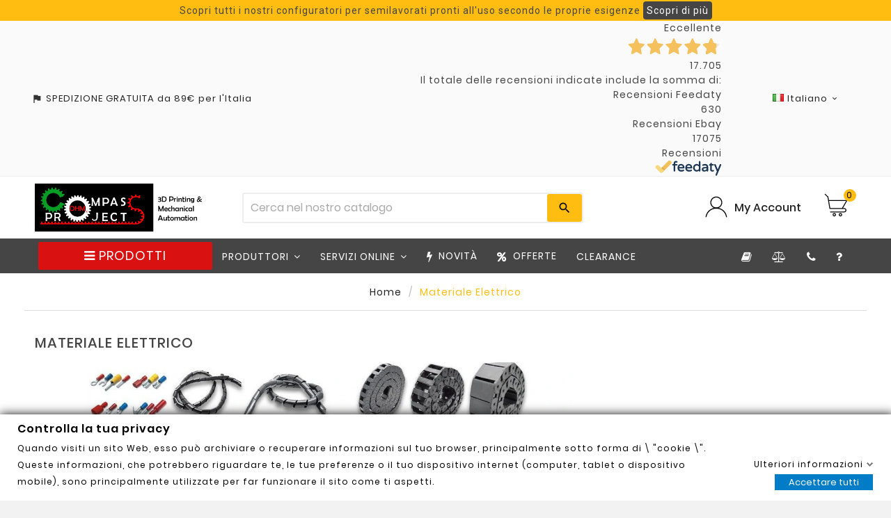

--- FILE ---
content_type: text/html; charset=utf-8
request_url: https://www.dhm-online.com/module/cdc_googletagmanager/async?obj=user
body_size: 353
content:
{"userLogged":0,"userId":"guest_193565"}